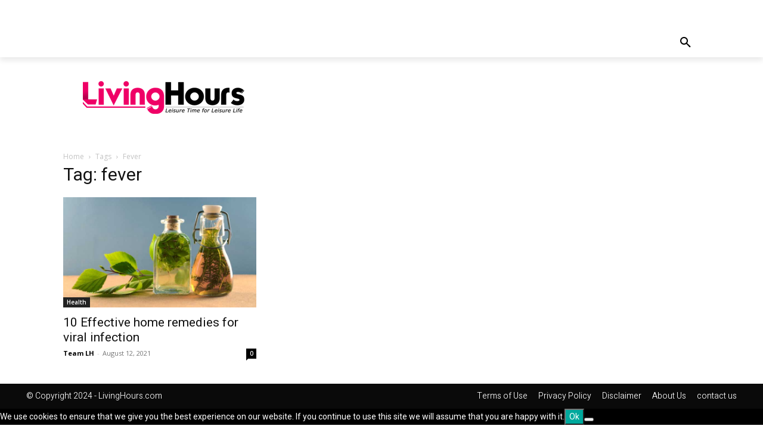

--- FILE ---
content_type: text/html; charset=utf-8
request_url: https://www.google.com/recaptcha/api2/aframe
body_size: 266
content:
<!DOCTYPE HTML><html><head><meta http-equiv="content-type" content="text/html; charset=UTF-8"></head><body><script nonce="wW7onTCP334ZMfinbnSiOw">/** Anti-fraud and anti-abuse applications only. See google.com/recaptcha */ try{var clients={'sodar':'https://pagead2.googlesyndication.com/pagead/sodar?'};window.addEventListener("message",function(a){try{if(a.source===window.parent){var b=JSON.parse(a.data);var c=clients[b['id']];if(c){var d=document.createElement('img');d.src=c+b['params']+'&rc='+(localStorage.getItem("rc::a")?sessionStorage.getItem("rc::b"):"");window.document.body.appendChild(d);sessionStorage.setItem("rc::e",parseInt(sessionStorage.getItem("rc::e")||0)+1);localStorage.setItem("rc::h",'1769328012758');}}}catch(b){}});window.parent.postMessage("_grecaptcha_ready", "*");}catch(b){}</script></body></html>